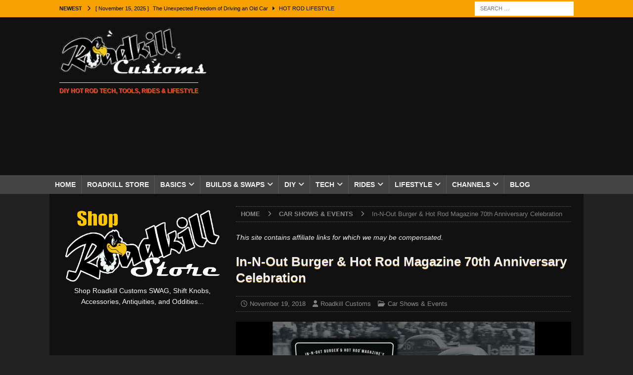

--- FILE ---
content_type: text/html; charset=utf-8
request_url: https://www.google.com/recaptcha/api2/anchor?ar=1&k=6Ldo6aEUAAAAANGp9amvjdlIZdgs6MqVt_cL2VEX&co=aHR0cHM6Ly9tLnJvYWRraWxsY3VzdG9tcy5jb206NDQz&hl=en&v=N67nZn4AqZkNcbeMu4prBgzg&size=invisible&anchor-ms=20000&execute-ms=30000&cb=xvlf749jz048
body_size: 49008
content:
<!DOCTYPE HTML><html dir="ltr" lang="en"><head><meta http-equiv="Content-Type" content="text/html; charset=UTF-8">
<meta http-equiv="X-UA-Compatible" content="IE=edge">
<title>reCAPTCHA</title>
<style type="text/css">
/* cyrillic-ext */
@font-face {
  font-family: 'Roboto';
  font-style: normal;
  font-weight: 400;
  font-stretch: 100%;
  src: url(//fonts.gstatic.com/s/roboto/v48/KFO7CnqEu92Fr1ME7kSn66aGLdTylUAMa3GUBHMdazTgWw.woff2) format('woff2');
  unicode-range: U+0460-052F, U+1C80-1C8A, U+20B4, U+2DE0-2DFF, U+A640-A69F, U+FE2E-FE2F;
}
/* cyrillic */
@font-face {
  font-family: 'Roboto';
  font-style: normal;
  font-weight: 400;
  font-stretch: 100%;
  src: url(//fonts.gstatic.com/s/roboto/v48/KFO7CnqEu92Fr1ME7kSn66aGLdTylUAMa3iUBHMdazTgWw.woff2) format('woff2');
  unicode-range: U+0301, U+0400-045F, U+0490-0491, U+04B0-04B1, U+2116;
}
/* greek-ext */
@font-face {
  font-family: 'Roboto';
  font-style: normal;
  font-weight: 400;
  font-stretch: 100%;
  src: url(//fonts.gstatic.com/s/roboto/v48/KFO7CnqEu92Fr1ME7kSn66aGLdTylUAMa3CUBHMdazTgWw.woff2) format('woff2');
  unicode-range: U+1F00-1FFF;
}
/* greek */
@font-face {
  font-family: 'Roboto';
  font-style: normal;
  font-weight: 400;
  font-stretch: 100%;
  src: url(//fonts.gstatic.com/s/roboto/v48/KFO7CnqEu92Fr1ME7kSn66aGLdTylUAMa3-UBHMdazTgWw.woff2) format('woff2');
  unicode-range: U+0370-0377, U+037A-037F, U+0384-038A, U+038C, U+038E-03A1, U+03A3-03FF;
}
/* math */
@font-face {
  font-family: 'Roboto';
  font-style: normal;
  font-weight: 400;
  font-stretch: 100%;
  src: url(//fonts.gstatic.com/s/roboto/v48/KFO7CnqEu92Fr1ME7kSn66aGLdTylUAMawCUBHMdazTgWw.woff2) format('woff2');
  unicode-range: U+0302-0303, U+0305, U+0307-0308, U+0310, U+0312, U+0315, U+031A, U+0326-0327, U+032C, U+032F-0330, U+0332-0333, U+0338, U+033A, U+0346, U+034D, U+0391-03A1, U+03A3-03A9, U+03B1-03C9, U+03D1, U+03D5-03D6, U+03F0-03F1, U+03F4-03F5, U+2016-2017, U+2034-2038, U+203C, U+2040, U+2043, U+2047, U+2050, U+2057, U+205F, U+2070-2071, U+2074-208E, U+2090-209C, U+20D0-20DC, U+20E1, U+20E5-20EF, U+2100-2112, U+2114-2115, U+2117-2121, U+2123-214F, U+2190, U+2192, U+2194-21AE, U+21B0-21E5, U+21F1-21F2, U+21F4-2211, U+2213-2214, U+2216-22FF, U+2308-230B, U+2310, U+2319, U+231C-2321, U+2336-237A, U+237C, U+2395, U+239B-23B7, U+23D0, U+23DC-23E1, U+2474-2475, U+25AF, U+25B3, U+25B7, U+25BD, U+25C1, U+25CA, U+25CC, U+25FB, U+266D-266F, U+27C0-27FF, U+2900-2AFF, U+2B0E-2B11, U+2B30-2B4C, U+2BFE, U+3030, U+FF5B, U+FF5D, U+1D400-1D7FF, U+1EE00-1EEFF;
}
/* symbols */
@font-face {
  font-family: 'Roboto';
  font-style: normal;
  font-weight: 400;
  font-stretch: 100%;
  src: url(//fonts.gstatic.com/s/roboto/v48/KFO7CnqEu92Fr1ME7kSn66aGLdTylUAMaxKUBHMdazTgWw.woff2) format('woff2');
  unicode-range: U+0001-000C, U+000E-001F, U+007F-009F, U+20DD-20E0, U+20E2-20E4, U+2150-218F, U+2190, U+2192, U+2194-2199, U+21AF, U+21E6-21F0, U+21F3, U+2218-2219, U+2299, U+22C4-22C6, U+2300-243F, U+2440-244A, U+2460-24FF, U+25A0-27BF, U+2800-28FF, U+2921-2922, U+2981, U+29BF, U+29EB, U+2B00-2BFF, U+4DC0-4DFF, U+FFF9-FFFB, U+10140-1018E, U+10190-1019C, U+101A0, U+101D0-101FD, U+102E0-102FB, U+10E60-10E7E, U+1D2C0-1D2D3, U+1D2E0-1D37F, U+1F000-1F0FF, U+1F100-1F1AD, U+1F1E6-1F1FF, U+1F30D-1F30F, U+1F315, U+1F31C, U+1F31E, U+1F320-1F32C, U+1F336, U+1F378, U+1F37D, U+1F382, U+1F393-1F39F, U+1F3A7-1F3A8, U+1F3AC-1F3AF, U+1F3C2, U+1F3C4-1F3C6, U+1F3CA-1F3CE, U+1F3D4-1F3E0, U+1F3ED, U+1F3F1-1F3F3, U+1F3F5-1F3F7, U+1F408, U+1F415, U+1F41F, U+1F426, U+1F43F, U+1F441-1F442, U+1F444, U+1F446-1F449, U+1F44C-1F44E, U+1F453, U+1F46A, U+1F47D, U+1F4A3, U+1F4B0, U+1F4B3, U+1F4B9, U+1F4BB, U+1F4BF, U+1F4C8-1F4CB, U+1F4D6, U+1F4DA, U+1F4DF, U+1F4E3-1F4E6, U+1F4EA-1F4ED, U+1F4F7, U+1F4F9-1F4FB, U+1F4FD-1F4FE, U+1F503, U+1F507-1F50B, U+1F50D, U+1F512-1F513, U+1F53E-1F54A, U+1F54F-1F5FA, U+1F610, U+1F650-1F67F, U+1F687, U+1F68D, U+1F691, U+1F694, U+1F698, U+1F6AD, U+1F6B2, U+1F6B9-1F6BA, U+1F6BC, U+1F6C6-1F6CF, U+1F6D3-1F6D7, U+1F6E0-1F6EA, U+1F6F0-1F6F3, U+1F6F7-1F6FC, U+1F700-1F7FF, U+1F800-1F80B, U+1F810-1F847, U+1F850-1F859, U+1F860-1F887, U+1F890-1F8AD, U+1F8B0-1F8BB, U+1F8C0-1F8C1, U+1F900-1F90B, U+1F93B, U+1F946, U+1F984, U+1F996, U+1F9E9, U+1FA00-1FA6F, U+1FA70-1FA7C, U+1FA80-1FA89, U+1FA8F-1FAC6, U+1FACE-1FADC, U+1FADF-1FAE9, U+1FAF0-1FAF8, U+1FB00-1FBFF;
}
/* vietnamese */
@font-face {
  font-family: 'Roboto';
  font-style: normal;
  font-weight: 400;
  font-stretch: 100%;
  src: url(//fonts.gstatic.com/s/roboto/v48/KFO7CnqEu92Fr1ME7kSn66aGLdTylUAMa3OUBHMdazTgWw.woff2) format('woff2');
  unicode-range: U+0102-0103, U+0110-0111, U+0128-0129, U+0168-0169, U+01A0-01A1, U+01AF-01B0, U+0300-0301, U+0303-0304, U+0308-0309, U+0323, U+0329, U+1EA0-1EF9, U+20AB;
}
/* latin-ext */
@font-face {
  font-family: 'Roboto';
  font-style: normal;
  font-weight: 400;
  font-stretch: 100%;
  src: url(//fonts.gstatic.com/s/roboto/v48/KFO7CnqEu92Fr1ME7kSn66aGLdTylUAMa3KUBHMdazTgWw.woff2) format('woff2');
  unicode-range: U+0100-02BA, U+02BD-02C5, U+02C7-02CC, U+02CE-02D7, U+02DD-02FF, U+0304, U+0308, U+0329, U+1D00-1DBF, U+1E00-1E9F, U+1EF2-1EFF, U+2020, U+20A0-20AB, U+20AD-20C0, U+2113, U+2C60-2C7F, U+A720-A7FF;
}
/* latin */
@font-face {
  font-family: 'Roboto';
  font-style: normal;
  font-weight: 400;
  font-stretch: 100%;
  src: url(//fonts.gstatic.com/s/roboto/v48/KFO7CnqEu92Fr1ME7kSn66aGLdTylUAMa3yUBHMdazQ.woff2) format('woff2');
  unicode-range: U+0000-00FF, U+0131, U+0152-0153, U+02BB-02BC, U+02C6, U+02DA, U+02DC, U+0304, U+0308, U+0329, U+2000-206F, U+20AC, U+2122, U+2191, U+2193, U+2212, U+2215, U+FEFF, U+FFFD;
}
/* cyrillic-ext */
@font-face {
  font-family: 'Roboto';
  font-style: normal;
  font-weight: 500;
  font-stretch: 100%;
  src: url(//fonts.gstatic.com/s/roboto/v48/KFO7CnqEu92Fr1ME7kSn66aGLdTylUAMa3GUBHMdazTgWw.woff2) format('woff2');
  unicode-range: U+0460-052F, U+1C80-1C8A, U+20B4, U+2DE0-2DFF, U+A640-A69F, U+FE2E-FE2F;
}
/* cyrillic */
@font-face {
  font-family: 'Roboto';
  font-style: normal;
  font-weight: 500;
  font-stretch: 100%;
  src: url(//fonts.gstatic.com/s/roboto/v48/KFO7CnqEu92Fr1ME7kSn66aGLdTylUAMa3iUBHMdazTgWw.woff2) format('woff2');
  unicode-range: U+0301, U+0400-045F, U+0490-0491, U+04B0-04B1, U+2116;
}
/* greek-ext */
@font-face {
  font-family: 'Roboto';
  font-style: normal;
  font-weight: 500;
  font-stretch: 100%;
  src: url(//fonts.gstatic.com/s/roboto/v48/KFO7CnqEu92Fr1ME7kSn66aGLdTylUAMa3CUBHMdazTgWw.woff2) format('woff2');
  unicode-range: U+1F00-1FFF;
}
/* greek */
@font-face {
  font-family: 'Roboto';
  font-style: normal;
  font-weight: 500;
  font-stretch: 100%;
  src: url(//fonts.gstatic.com/s/roboto/v48/KFO7CnqEu92Fr1ME7kSn66aGLdTylUAMa3-UBHMdazTgWw.woff2) format('woff2');
  unicode-range: U+0370-0377, U+037A-037F, U+0384-038A, U+038C, U+038E-03A1, U+03A3-03FF;
}
/* math */
@font-face {
  font-family: 'Roboto';
  font-style: normal;
  font-weight: 500;
  font-stretch: 100%;
  src: url(//fonts.gstatic.com/s/roboto/v48/KFO7CnqEu92Fr1ME7kSn66aGLdTylUAMawCUBHMdazTgWw.woff2) format('woff2');
  unicode-range: U+0302-0303, U+0305, U+0307-0308, U+0310, U+0312, U+0315, U+031A, U+0326-0327, U+032C, U+032F-0330, U+0332-0333, U+0338, U+033A, U+0346, U+034D, U+0391-03A1, U+03A3-03A9, U+03B1-03C9, U+03D1, U+03D5-03D6, U+03F0-03F1, U+03F4-03F5, U+2016-2017, U+2034-2038, U+203C, U+2040, U+2043, U+2047, U+2050, U+2057, U+205F, U+2070-2071, U+2074-208E, U+2090-209C, U+20D0-20DC, U+20E1, U+20E5-20EF, U+2100-2112, U+2114-2115, U+2117-2121, U+2123-214F, U+2190, U+2192, U+2194-21AE, U+21B0-21E5, U+21F1-21F2, U+21F4-2211, U+2213-2214, U+2216-22FF, U+2308-230B, U+2310, U+2319, U+231C-2321, U+2336-237A, U+237C, U+2395, U+239B-23B7, U+23D0, U+23DC-23E1, U+2474-2475, U+25AF, U+25B3, U+25B7, U+25BD, U+25C1, U+25CA, U+25CC, U+25FB, U+266D-266F, U+27C0-27FF, U+2900-2AFF, U+2B0E-2B11, U+2B30-2B4C, U+2BFE, U+3030, U+FF5B, U+FF5D, U+1D400-1D7FF, U+1EE00-1EEFF;
}
/* symbols */
@font-face {
  font-family: 'Roboto';
  font-style: normal;
  font-weight: 500;
  font-stretch: 100%;
  src: url(//fonts.gstatic.com/s/roboto/v48/KFO7CnqEu92Fr1ME7kSn66aGLdTylUAMaxKUBHMdazTgWw.woff2) format('woff2');
  unicode-range: U+0001-000C, U+000E-001F, U+007F-009F, U+20DD-20E0, U+20E2-20E4, U+2150-218F, U+2190, U+2192, U+2194-2199, U+21AF, U+21E6-21F0, U+21F3, U+2218-2219, U+2299, U+22C4-22C6, U+2300-243F, U+2440-244A, U+2460-24FF, U+25A0-27BF, U+2800-28FF, U+2921-2922, U+2981, U+29BF, U+29EB, U+2B00-2BFF, U+4DC0-4DFF, U+FFF9-FFFB, U+10140-1018E, U+10190-1019C, U+101A0, U+101D0-101FD, U+102E0-102FB, U+10E60-10E7E, U+1D2C0-1D2D3, U+1D2E0-1D37F, U+1F000-1F0FF, U+1F100-1F1AD, U+1F1E6-1F1FF, U+1F30D-1F30F, U+1F315, U+1F31C, U+1F31E, U+1F320-1F32C, U+1F336, U+1F378, U+1F37D, U+1F382, U+1F393-1F39F, U+1F3A7-1F3A8, U+1F3AC-1F3AF, U+1F3C2, U+1F3C4-1F3C6, U+1F3CA-1F3CE, U+1F3D4-1F3E0, U+1F3ED, U+1F3F1-1F3F3, U+1F3F5-1F3F7, U+1F408, U+1F415, U+1F41F, U+1F426, U+1F43F, U+1F441-1F442, U+1F444, U+1F446-1F449, U+1F44C-1F44E, U+1F453, U+1F46A, U+1F47D, U+1F4A3, U+1F4B0, U+1F4B3, U+1F4B9, U+1F4BB, U+1F4BF, U+1F4C8-1F4CB, U+1F4D6, U+1F4DA, U+1F4DF, U+1F4E3-1F4E6, U+1F4EA-1F4ED, U+1F4F7, U+1F4F9-1F4FB, U+1F4FD-1F4FE, U+1F503, U+1F507-1F50B, U+1F50D, U+1F512-1F513, U+1F53E-1F54A, U+1F54F-1F5FA, U+1F610, U+1F650-1F67F, U+1F687, U+1F68D, U+1F691, U+1F694, U+1F698, U+1F6AD, U+1F6B2, U+1F6B9-1F6BA, U+1F6BC, U+1F6C6-1F6CF, U+1F6D3-1F6D7, U+1F6E0-1F6EA, U+1F6F0-1F6F3, U+1F6F7-1F6FC, U+1F700-1F7FF, U+1F800-1F80B, U+1F810-1F847, U+1F850-1F859, U+1F860-1F887, U+1F890-1F8AD, U+1F8B0-1F8BB, U+1F8C0-1F8C1, U+1F900-1F90B, U+1F93B, U+1F946, U+1F984, U+1F996, U+1F9E9, U+1FA00-1FA6F, U+1FA70-1FA7C, U+1FA80-1FA89, U+1FA8F-1FAC6, U+1FACE-1FADC, U+1FADF-1FAE9, U+1FAF0-1FAF8, U+1FB00-1FBFF;
}
/* vietnamese */
@font-face {
  font-family: 'Roboto';
  font-style: normal;
  font-weight: 500;
  font-stretch: 100%;
  src: url(//fonts.gstatic.com/s/roboto/v48/KFO7CnqEu92Fr1ME7kSn66aGLdTylUAMa3OUBHMdazTgWw.woff2) format('woff2');
  unicode-range: U+0102-0103, U+0110-0111, U+0128-0129, U+0168-0169, U+01A0-01A1, U+01AF-01B0, U+0300-0301, U+0303-0304, U+0308-0309, U+0323, U+0329, U+1EA0-1EF9, U+20AB;
}
/* latin-ext */
@font-face {
  font-family: 'Roboto';
  font-style: normal;
  font-weight: 500;
  font-stretch: 100%;
  src: url(//fonts.gstatic.com/s/roboto/v48/KFO7CnqEu92Fr1ME7kSn66aGLdTylUAMa3KUBHMdazTgWw.woff2) format('woff2');
  unicode-range: U+0100-02BA, U+02BD-02C5, U+02C7-02CC, U+02CE-02D7, U+02DD-02FF, U+0304, U+0308, U+0329, U+1D00-1DBF, U+1E00-1E9F, U+1EF2-1EFF, U+2020, U+20A0-20AB, U+20AD-20C0, U+2113, U+2C60-2C7F, U+A720-A7FF;
}
/* latin */
@font-face {
  font-family: 'Roboto';
  font-style: normal;
  font-weight: 500;
  font-stretch: 100%;
  src: url(//fonts.gstatic.com/s/roboto/v48/KFO7CnqEu92Fr1ME7kSn66aGLdTylUAMa3yUBHMdazQ.woff2) format('woff2');
  unicode-range: U+0000-00FF, U+0131, U+0152-0153, U+02BB-02BC, U+02C6, U+02DA, U+02DC, U+0304, U+0308, U+0329, U+2000-206F, U+20AC, U+2122, U+2191, U+2193, U+2212, U+2215, U+FEFF, U+FFFD;
}
/* cyrillic-ext */
@font-face {
  font-family: 'Roboto';
  font-style: normal;
  font-weight: 900;
  font-stretch: 100%;
  src: url(//fonts.gstatic.com/s/roboto/v48/KFO7CnqEu92Fr1ME7kSn66aGLdTylUAMa3GUBHMdazTgWw.woff2) format('woff2');
  unicode-range: U+0460-052F, U+1C80-1C8A, U+20B4, U+2DE0-2DFF, U+A640-A69F, U+FE2E-FE2F;
}
/* cyrillic */
@font-face {
  font-family: 'Roboto';
  font-style: normal;
  font-weight: 900;
  font-stretch: 100%;
  src: url(//fonts.gstatic.com/s/roboto/v48/KFO7CnqEu92Fr1ME7kSn66aGLdTylUAMa3iUBHMdazTgWw.woff2) format('woff2');
  unicode-range: U+0301, U+0400-045F, U+0490-0491, U+04B0-04B1, U+2116;
}
/* greek-ext */
@font-face {
  font-family: 'Roboto';
  font-style: normal;
  font-weight: 900;
  font-stretch: 100%;
  src: url(//fonts.gstatic.com/s/roboto/v48/KFO7CnqEu92Fr1ME7kSn66aGLdTylUAMa3CUBHMdazTgWw.woff2) format('woff2');
  unicode-range: U+1F00-1FFF;
}
/* greek */
@font-face {
  font-family: 'Roboto';
  font-style: normal;
  font-weight: 900;
  font-stretch: 100%;
  src: url(//fonts.gstatic.com/s/roboto/v48/KFO7CnqEu92Fr1ME7kSn66aGLdTylUAMa3-UBHMdazTgWw.woff2) format('woff2');
  unicode-range: U+0370-0377, U+037A-037F, U+0384-038A, U+038C, U+038E-03A1, U+03A3-03FF;
}
/* math */
@font-face {
  font-family: 'Roboto';
  font-style: normal;
  font-weight: 900;
  font-stretch: 100%;
  src: url(//fonts.gstatic.com/s/roboto/v48/KFO7CnqEu92Fr1ME7kSn66aGLdTylUAMawCUBHMdazTgWw.woff2) format('woff2');
  unicode-range: U+0302-0303, U+0305, U+0307-0308, U+0310, U+0312, U+0315, U+031A, U+0326-0327, U+032C, U+032F-0330, U+0332-0333, U+0338, U+033A, U+0346, U+034D, U+0391-03A1, U+03A3-03A9, U+03B1-03C9, U+03D1, U+03D5-03D6, U+03F0-03F1, U+03F4-03F5, U+2016-2017, U+2034-2038, U+203C, U+2040, U+2043, U+2047, U+2050, U+2057, U+205F, U+2070-2071, U+2074-208E, U+2090-209C, U+20D0-20DC, U+20E1, U+20E5-20EF, U+2100-2112, U+2114-2115, U+2117-2121, U+2123-214F, U+2190, U+2192, U+2194-21AE, U+21B0-21E5, U+21F1-21F2, U+21F4-2211, U+2213-2214, U+2216-22FF, U+2308-230B, U+2310, U+2319, U+231C-2321, U+2336-237A, U+237C, U+2395, U+239B-23B7, U+23D0, U+23DC-23E1, U+2474-2475, U+25AF, U+25B3, U+25B7, U+25BD, U+25C1, U+25CA, U+25CC, U+25FB, U+266D-266F, U+27C0-27FF, U+2900-2AFF, U+2B0E-2B11, U+2B30-2B4C, U+2BFE, U+3030, U+FF5B, U+FF5D, U+1D400-1D7FF, U+1EE00-1EEFF;
}
/* symbols */
@font-face {
  font-family: 'Roboto';
  font-style: normal;
  font-weight: 900;
  font-stretch: 100%;
  src: url(//fonts.gstatic.com/s/roboto/v48/KFO7CnqEu92Fr1ME7kSn66aGLdTylUAMaxKUBHMdazTgWw.woff2) format('woff2');
  unicode-range: U+0001-000C, U+000E-001F, U+007F-009F, U+20DD-20E0, U+20E2-20E4, U+2150-218F, U+2190, U+2192, U+2194-2199, U+21AF, U+21E6-21F0, U+21F3, U+2218-2219, U+2299, U+22C4-22C6, U+2300-243F, U+2440-244A, U+2460-24FF, U+25A0-27BF, U+2800-28FF, U+2921-2922, U+2981, U+29BF, U+29EB, U+2B00-2BFF, U+4DC0-4DFF, U+FFF9-FFFB, U+10140-1018E, U+10190-1019C, U+101A0, U+101D0-101FD, U+102E0-102FB, U+10E60-10E7E, U+1D2C0-1D2D3, U+1D2E0-1D37F, U+1F000-1F0FF, U+1F100-1F1AD, U+1F1E6-1F1FF, U+1F30D-1F30F, U+1F315, U+1F31C, U+1F31E, U+1F320-1F32C, U+1F336, U+1F378, U+1F37D, U+1F382, U+1F393-1F39F, U+1F3A7-1F3A8, U+1F3AC-1F3AF, U+1F3C2, U+1F3C4-1F3C6, U+1F3CA-1F3CE, U+1F3D4-1F3E0, U+1F3ED, U+1F3F1-1F3F3, U+1F3F5-1F3F7, U+1F408, U+1F415, U+1F41F, U+1F426, U+1F43F, U+1F441-1F442, U+1F444, U+1F446-1F449, U+1F44C-1F44E, U+1F453, U+1F46A, U+1F47D, U+1F4A3, U+1F4B0, U+1F4B3, U+1F4B9, U+1F4BB, U+1F4BF, U+1F4C8-1F4CB, U+1F4D6, U+1F4DA, U+1F4DF, U+1F4E3-1F4E6, U+1F4EA-1F4ED, U+1F4F7, U+1F4F9-1F4FB, U+1F4FD-1F4FE, U+1F503, U+1F507-1F50B, U+1F50D, U+1F512-1F513, U+1F53E-1F54A, U+1F54F-1F5FA, U+1F610, U+1F650-1F67F, U+1F687, U+1F68D, U+1F691, U+1F694, U+1F698, U+1F6AD, U+1F6B2, U+1F6B9-1F6BA, U+1F6BC, U+1F6C6-1F6CF, U+1F6D3-1F6D7, U+1F6E0-1F6EA, U+1F6F0-1F6F3, U+1F6F7-1F6FC, U+1F700-1F7FF, U+1F800-1F80B, U+1F810-1F847, U+1F850-1F859, U+1F860-1F887, U+1F890-1F8AD, U+1F8B0-1F8BB, U+1F8C0-1F8C1, U+1F900-1F90B, U+1F93B, U+1F946, U+1F984, U+1F996, U+1F9E9, U+1FA00-1FA6F, U+1FA70-1FA7C, U+1FA80-1FA89, U+1FA8F-1FAC6, U+1FACE-1FADC, U+1FADF-1FAE9, U+1FAF0-1FAF8, U+1FB00-1FBFF;
}
/* vietnamese */
@font-face {
  font-family: 'Roboto';
  font-style: normal;
  font-weight: 900;
  font-stretch: 100%;
  src: url(//fonts.gstatic.com/s/roboto/v48/KFO7CnqEu92Fr1ME7kSn66aGLdTylUAMa3OUBHMdazTgWw.woff2) format('woff2');
  unicode-range: U+0102-0103, U+0110-0111, U+0128-0129, U+0168-0169, U+01A0-01A1, U+01AF-01B0, U+0300-0301, U+0303-0304, U+0308-0309, U+0323, U+0329, U+1EA0-1EF9, U+20AB;
}
/* latin-ext */
@font-face {
  font-family: 'Roboto';
  font-style: normal;
  font-weight: 900;
  font-stretch: 100%;
  src: url(//fonts.gstatic.com/s/roboto/v48/KFO7CnqEu92Fr1ME7kSn66aGLdTylUAMa3KUBHMdazTgWw.woff2) format('woff2');
  unicode-range: U+0100-02BA, U+02BD-02C5, U+02C7-02CC, U+02CE-02D7, U+02DD-02FF, U+0304, U+0308, U+0329, U+1D00-1DBF, U+1E00-1E9F, U+1EF2-1EFF, U+2020, U+20A0-20AB, U+20AD-20C0, U+2113, U+2C60-2C7F, U+A720-A7FF;
}
/* latin */
@font-face {
  font-family: 'Roboto';
  font-style: normal;
  font-weight: 900;
  font-stretch: 100%;
  src: url(//fonts.gstatic.com/s/roboto/v48/KFO7CnqEu92Fr1ME7kSn66aGLdTylUAMa3yUBHMdazQ.woff2) format('woff2');
  unicode-range: U+0000-00FF, U+0131, U+0152-0153, U+02BB-02BC, U+02C6, U+02DA, U+02DC, U+0304, U+0308, U+0329, U+2000-206F, U+20AC, U+2122, U+2191, U+2193, U+2212, U+2215, U+FEFF, U+FFFD;
}

</style>
<link rel="stylesheet" type="text/css" href="https://www.gstatic.com/recaptcha/releases/N67nZn4AqZkNcbeMu4prBgzg/styles__ltr.css">
<script nonce="jRtzUmsQTv8nK9tXt2ihuQ" type="text/javascript">window['__recaptcha_api'] = 'https://www.google.com/recaptcha/api2/';</script>
<script type="text/javascript" src="https://www.gstatic.com/recaptcha/releases/N67nZn4AqZkNcbeMu4prBgzg/recaptcha__en.js" nonce="jRtzUmsQTv8nK9tXt2ihuQ">
      
    </script></head>
<body><div id="rc-anchor-alert" class="rc-anchor-alert"></div>
<input type="hidden" id="recaptcha-token" value="[base64]">
<script type="text/javascript" nonce="jRtzUmsQTv8nK9tXt2ihuQ">
      recaptcha.anchor.Main.init("[\x22ainput\x22,[\x22bgdata\x22,\x22\x22,\[base64]/[base64]/[base64]/ZyhXLGgpOnEoW04sMjEsbF0sVywwKSxoKSxmYWxzZSxmYWxzZSl9Y2F0Y2goayl7RygzNTgsVyk/[base64]/[base64]/[base64]/[base64]/[base64]/[base64]/[base64]/bmV3IEJbT10oRFswXSk6dz09Mj9uZXcgQltPXShEWzBdLERbMV0pOnc9PTM/bmV3IEJbT10oRFswXSxEWzFdLERbMl0pOnc9PTQ/[base64]/[base64]/[base64]/[base64]/[base64]\\u003d\x22,\[base64]\\u003d\x22,\x22wr3Cl8KTDMKMw6HCmB/Dk8O+Z8OZV0EOHi4wJMKRwr7CkhwJw7DCrEnCoC3Cght/wpnDhcKCw6dhGGstw4TChEHDnMK9HFw+w5Z+f8KRw58mwrJxw6nDrlHDgHNmw4Uzwpspw5XDj8OAwpXDl8KOw5A3KcKCw5HCiz7DisOHR0PCtVXCj8O9EQrCk8K5alnCuMOtwp0SGjoWwp/DuHA7bcOHScOSwrnCryPCmcKYc8Oywp/[base64]/CvsK1dUwXw6vCvsKowoF7O8OnwqF9ViTCqVcyw5nCpMOlw6DDrF0rfR/CrHNlwrkwNcOcwpHCtivDjsOcw58FwqQcw4FTw4wOwr7DvMOjw7XCgMOoM8Kuw7Z1w5fCtgcAb8OzMcKfw6LDpMKHwq3DgsKFQsKjw67CrxZ2wqNvwq9pZh/DgHbDhBVHaC0Gw5hPJ8O3AMKGw6lGL8KfL8ObbAQNw77CoMKFw4fDgH7Dog/[base64]/DmCfDoVMpw6bDlMK6w4/[base64]/[base64]/CjSM7ImDCi8Odwql2AEEDw5hiw656d8OKw5LDhDtPw7oEalHCqcKww4sSw5XDnMKlU8KnViZbCyJ9U8OnwoLCiMKzHg1iw75Bw6nDrsO3wo0Iw7bDrgEjw4/CtgvCiErCtMKpwpYKwqTCjMOswrABw47Cj8OJw7DDkcOZQ8OpMF3DvVAOwpLCm8KBwqpPwr/DicK5w5knHybDvsOLw5IFwotIwpLCvitjw70Wwr7DjlhvwrJZN0PCusOUw4UtNS0Tw7DCmcO5FA5IMcKKw54Sw4xZeQNbc8OHwpQJJWJ7QygqwpBfQsObw6FTwp8Qw6DCsMKfwp5DMsK2bXfDscOLw5/[base64]/wr7Cm1jDs00LMCXDpcO/fXzCoA/[base64]/DtTDCmw9PwozDk8KpwpDCssOxwoUgb8O/TsOrY8KnG3fClsKxBx5HwrvChjhFwpdAfCMnLlc7w4XCkcOiwprDkcKvwqJ6w5EJfxExwodAVyvCisOsw7rDqMK4w4LDmCjDm2ouw5/CncOQKsOIfC3DrFTDgGzCvsK4Rl5RRHfChm3DiMKqwrxFayIyw5bDjiEWTHfCrGLDnz8XCxXCisK8D8K3dwxhwqRAO8KUwqIYfnIMR8OBwpDCh8K1CRR8w4/DlsKJYnQlV8OFCMOrVwvCrnUwwrHCicKLwoklDhLDqMOpAsOTBlTDlXzDr8K0PE17Oz/[base64]/CMORw7PCusK/DSFew4ZJw5HDrwtXwo3DqsOuMTrDhcOcw6IfPMO/MMKTwo/DrcO+W8OLbQwJwoweDMOmUsKfw6TDkyVjwqZnCx1cwqXDsMK8K8O4wp02w4XDqcO2wprDnxtaLcKAZ8OgBj3DjUfCrMOswqzDosO/[base64]/DrU7DjsK1wqlOw5fDhsKhw4BNDGrCqWDDhkZlw4Q5LEfDlEjDoMKLw5JiW0MVwpHDrsKvwoPCscOdC3g4wpkTwqt5HyZqTsKubTLDv8OBw5rCoMKuwrzDjsO+wrXCpzPDjsOtCA/CuCwPRkZrwrzCm8OWAMObJMO0djzDtcKiwpVSGsKGejhsX8KsFMKZawDCg2jDk8ODwo/Di8OodsOfwqbDkMKPw77Dv24Gw6Alw5INPVYUcB1bwpnDtWXDml7DnRDDr27DnzrDgjvDosKNw7kZMxXCvXBFFcOww4gywqTDjMKbwrMUw44TEcOiPMOWwrpFWMKFwrTCpcOpw6Zaw5l4w5kHwoRpOMOLwp1sMybCr1UdwpXDsh7CpsORwo84NFHCuCRmwpxhwqE/OcOUKsOAw78lwolYw70JwrMIfxHDsiTCuXzDuR9UwpLDrsKzGcKFw5jDmcKIw6HDuMKVwq/CtsK+wqHDtcKbC2t9XXBfwpjClhpdfsKiBMOAJ8OAwpc7wpvCvgB5wpFRwqEXwokzfDMzwosXDmZsKcK9GcKnHk0KwrzCt8O6w77CtRsJTcOmZBbClsODO8KhVnPCmsO4wotPIcOHXcK/w6V2bMOQU8KOw681w7R4wrHDncOtwq/CqC/[base64]/wroZw7AEw6YcawPDvMK3QcOlw75wwqDCu8KZw7fCmExOwqTCg8K1AsOuwo7DvsK3UErDiFbDpsKKw6LDu8KcUMKILAzCl8O+wrDDhB/DhsO3aEnDo8OIbm9lw6kQw5HClDPDkTTCjcKpw4hHWlrDnFXCrsKlO8O4CMOYS8ONPzbDvU0xwr5xO8KfKQR3IS9HworDgcKTKlfCnMOTw4/[base64]/wo8jU2HCpMK4R8O5AMOrw7BpbB9AwpnDinA8E8OYwo7Dl8KewpV/w47CgTR6XgdDMMKWIcKdw6UJwo5xZMOsY1dpw5vCgWrDpiHCv8K0w6fCm8KuwqoEw4RMPMOVw6HCncKJd2bCiTZkw63Dll5Bw7E1DsKpZ8K4OF4owrR2e8K6wp3CtcK5BsOOJMK6wrZ1RG/Cr8K2fsKrX8KaPlkKwqxpw6sBbsOKwojCsMOGwr94BsKHM2k1w6EbwpbCqFrDlcOAw5o6wpjDgsKrAcKEOMKFaQ9wwqB4Iy7DncK2DUhpw5bCv8KSYMOZFBPCoVrCjjxNacKASMOrYcOmDsOJesOoPMKnwqvCsgPCtVXDvMKRb2bDp1zCtcKYVMKJwrnDsMO0w4Fuwq/[base64]/Dq1gYCiPClsOowrx+w5J8wpHCmGvCncK+ZcOBwoJ2a8OiWcKUwqPDvWc+Z8O/Y0/DuRbCsDRpcsOwwrDCr2kGJ8ODwpJkN8KBWh7Cj8OdJcKXeMK5EyLDscKkN8OiISA9YlzCgcK3KcKBw45vJ3Q1w6kpcMO6w6fDgcOPa8KhwqhnMHTCskjChHZ+KcK5c8OAw4vDtTzDt8KJEsKCXHfCu8KBOkMRbQjCijfCn8OYw6rDqSPDgkJkw5Rrfh07IV5mV8Ovwq/DphrCnxbDr8Kcw4tpwoQgwoACPsO4XsOpw788AD4RalPDmlUGfMO7wp9/wrLCrcO7UsKYwoXCncOXwrXCucOdG8KswpJ+UsOdwoPChsOiwpTDs8O4w5MaKcKCbMOow6DDlsKdw7l/[base64]/DvsOqZx3ChsOreEIQwo/Ci2DDs8O2eMKSBTPCssKLwqXDlsKiwprCvngKbjx+acKoCnlIwr5/XsOewpNsF1o4w47DvA9SPD5Nwq/DmcOxOsKhwrZEwoArw5RkwrHCgUBrK2lmYA4pJTbCpMKwdg8Qeg/Dn23DljnDh8OUP0UQF1ZtR8KbwoXDpHZxIhIcw7rCucKkGsOXw6YGRsOhPX49fUnCrsKOBzbDjxc4VMKAw5fCjMK0VMKuOsOOIyHDocOWwr/[base64]/[base64]/MsK+A2zDgsKAREUoXEsjdMOGNwQUw4RYBsK+w44awo/ClyEjw67CucOVw4PCs8OHGsKDdy8vPQ52aCDDoMO5FkVSBMKgeEDCpsK3w4zDpmQ/w4rCu8OSfgsuwrMEM8K8d8K5TSrCk8KewotuSUPDosKUKsO6w7lgwqLChRbDpi7Dng0Mw7k3worCicO0wrwFdmzDtsOpwqHDgz9ww4/[base64]/Wk1UGCPDicObwrfDlMO8XU5NJ8OvOANWw7RZEW5fNMOIRsO5Fg3CsmLCiAROwojCk3XDpQPCrWBYw5txbi8SA8K7D8OxOT0EODVhQcK4wrDDsmjDhsOrw4rCiFXCi8KHw4oBL2nDv8KhLMKGWlBdw69xwojCnMOUwq7Cr8Kvw71QcsKcw75iKMObPkRtc2/[base64]/wpPCiMOvUsKsw7xrwq/DosKawqoIwowVw7J3B8O+wq4Vd8Oiwqscw7dDScKQw7hFw6zDlVtfwqTDpcKHTG/CkRRaLTrCtMOgfMOfw6XCs8ODw4s/PWrDp8OowpjDisKpUcKwckLClyMWw7hgw5jDlMOMw4DCuMOTBMK1w653wrUowonCucOYP0Vqdlhawo1Two0NwrXCr8Knw5PDjl7Dp2DDtMK0EiTCl8K2acOgV8K/RsKwRQ/[base64]/Ds8OpF8Kcwr7CqhHCucOgD8OWG2/[base64]/ClUEoV8OhZcOWSltnw5LDs8KaN8O6w4tPbXDDrmdmUn3DqMONwr7DryPChA/Cp0/CuMKuSx1wdcOVYAlUwrklwpbChMOmB8K9NcKIJTkPwo3CoHYRHMKUw4PChMKmF8KWw7bDo8KJWmkEDcOwJMOwwpHCuEzDo8KnfX/CkcK4FgXDjsOGFwMjwrIYwoB/woDDj2bDncOcwow5fMOJSsKOLMKhH8ODfMO/eMOkV8KywqhCwpM4wp8Wwp9aWsOISUbCtsOCTys5YUUJBsOqXcKOOcKjwr9mWkrClFLCqVHDu8O6w5V2byrDscKDwpbCisOPwpnCkcOYw6BzfMOAI1QmwrnCjsOwbRfCvkNBMMKsY0nDiMKVwq5LMcKlwr9NwprDnMKzNU0qw5rClcKnIwAZw7PDlVTDgh/CssOVDsO4YCIfw4bCuALDkBbCsSpzw6xVFMOHwr/DhzdiwrtkwoAPZcOwwrwJPzzDrBHDjsK8wrh0B8K/w6pBw4BIwqlpw7d/wrMcwoXCncKdNQXCvURVw44ywrHDnVfDtmhcw6YZwrldwqBzwrPDnwp+NsKMfsKpwr3CnsOqw6tlworDtcOxwr7Dg3krwpkRw6/DsDnCpUjDilTCgnnCjsOKw5nDucOMSV50wqxhwoPDvEjCkMKIwrPDkAd4ekPDmsOKbV8gAsKpSwpJwobDj2/Cq8KdSW3Cj8OadsOkw6zCucK8w5LDucKCwp3CsmZ6wqE/DcKgw6IbwpdLw5/CjAPDhcKDeArClcKSRU7DpMKXaFJBU8KLWcKbw5LCksOBwrHChks0HA3DqcKIwqdMwq3DtHzCvsKIw4HDscOZwocWw5bCvcKMV3rCiiNgKRfDnABjw5JnFFvDkw/Cg8KBODnDlMOewps5MCFcHMOzK8KUw5vDnMKSwqPDpW4DV1XChcO9JMOcwotYYyHCncKxwp3DhjU0dy3DpMO2eMKCwqHCkzRwwrJDwp/CtcOKdcOpw6TCgF/[base64]/Cm1sywoTCo2rDv8K2LMK+wr3DpE4GwpVoXmXCv8Kiwo0ewqVCZmhaw4DDtEBZwpBHwo7DjyQSMhpJwqoSw4/Cj1ANw6txw4fDvhLDscOPEcORwprDjMOSI8Kyw6MfSMK/wr0cwqErw7jDksOxXnwywpXCo8ObwoQmw7fCoBTDlsKQGCTCm0NswrzDlsOMw7JBw4VhasKAQj92J0h+JsKLRMKKwrJ/[base64]/CmsOnAMKLJVlhWcK4US42dDrCjsK3w6IGwoLDrDrDi8KKWMK6w78RGcKGwozCkMOBTRPDiR7DsMKgRcKTw5bDty/CsTc1AMORDMKMworCtg3DsMK7w5rCqMKTwrtVHhbDhMOVBEcPQcKawpkDw5MHwqnCgnZIwowkwozCkQU5SU8VAn3Dn8Kyf8K1YgEOw79zPsOgwqAfZMO2wpAMw6jDq1kMUsKEFHRbOMOMTkfCimrCgMOiaQ3DgSIPwplremgyw7LDjDDCklNtH1Mjwq/DkTsawpJRwpcqw7o/fsKzw6fDryfDtMKLwobCssOxw5pQCMOhwpsQw6IGwr0LXcOKA8Ozwr/DlcOsw7HCmGnCpMO6wofDgsKBw6FBWE0WwrXCoXvDiMKAZSRVZcOVbwVWwqTDpMKtw57DtWhEw4M+w7JFw4XDv8K4V2YXw7DDs8OuYcOhw4VsNg7CmMKyEnREw796fcKwwrrDpWHCjUXCucO/[base64]/w5jCu3XCg397PH7DscKNOh3CvB8dZ33DjHQewo05IsKafWPCixFiwoUJwq3Clx7DvsK9w4d5w65zw7sOexLDm8ORwphbdUldwoTDtAbCjcOZAsOTb8OHwrDChj1QOS95bQbCiV/DvyXDl0rDoHhjbyQTQcKrISfCr03Ci2fDvsKuw5XDiMObKcKpwpBPOsOaEMO8wpXCmETCrwoFFsKfwr4HAmASSjsJY8OnH3rDusOWw7w3w4cKwodPPzTCmyTCjcOXw7PCtkNNw4jCmkUmw7XDkR3DglQhMhrDtcKAw7PCu8KLwq5nwq7DlBLCh8Ovw4HCv2/CjjHCucOtTDl2G8OSwrRbwr/Do2Fgw4h8wplLH8OgwrcYYSHCtcKSwoJBwokRY8OnP8KewpNXwpNFw4sIw6TCgFXDkcOPTC3DtgdrwqfDlMO/w7heMBDDtsKXw7twwphRahnCnTFHw4zClS8wwotvwpvCpk7Cu8O3TDUBw6gKwqQbGMOvw45qwovDucKCFAEVekQFGXYBDRLDlcOVJSFvw4nDksOww4PDg8O1w6ZVw4nCqcOUw4HDoMObN2ZNw5loK8OLw4rCiy/DosO5w7Qhwoh6RsOgIsKDd2HDsMOUwpbDuksdVwgEwpsofsK/w5zCnMOYdTJhwpJOJ8OFUkTDvMKpwp1sHcOVSVvDjMKiFsKiLXEJTMKLHws6AUkZwpHDpcOSFcOXwo1GTgPCpWnCtsKSZycYwqgWDMKjKzHCuMOvbUdKwpfDr8OCEFV/aMKFwrIOHzFQP8OkXGzCr3fDghRlBmTDsAB/[base64]/CiEHDnMO7XsKtUcOwEBwdwq5WOH4fwpIwwrzCjcOyw4dfYWTDlcOfw4jCnHnDocOEwp5vW8Kjwo5iNsKffDvCkVZfwqlNW2fDqyDCix/[base64]/DvkctalTDkcODwrPDssOrw7nCtwwmwpwKw6zDm1rDnsOZRcOjw4fDpMK9XsOqSlEYIcOMwr/CjiDDs8OFfsKsw5knwokPwr7DtcOuw77DhV7CncK5P8KbwrTDvsK9ccK9w6AQw449w4BVCMKNwq5kw684QXDCj1/DpsO4ecORw5zDsmTCpA0bUVbDpcO6w5rDisO8w47DhsO3wqvDrjHChnAzwqRdw5PCt8KcwrHDvMOIwqTCixHDmMOhOFYjTXFDw6TDlzfDkcKoSMK8WcOAwpjCv8KxScK/w4fCnWXDj8OfacOJZxXDpA1EwqRyw4ZgSMOpwpPCohMkw5dsFihkwoDCqW3CkcK5XsO3w4TDmTsyXAnCnDwPSnHDu3NSw6Y5ccOvwo9wcMKww40Owq8SMMKWOMO2w5TDlsKMw40NDjHDoHfCk00NREA3w6JUwpLCi8K1w7UxZ8O4w4/[base64]/[base64]/DtMKZT3fDtUgTV8OgFcKyMMKJwp5+w54lw6xBw6ZJGFMmWWjCrjkywrrDv8KoVjLDmx7DpsKGwpJCwrHChVHDrcO3EcKcMjEiLMOvScKBHT7DtWTDhxJoVsKEw7DDuMKvwpDDry3DqcOmw7bDin/[base64]/w5bDucK6wqhgwrRuQgM5f8KHw5Vow68iworClhd5w43DtGsbwoLDhy0JWVIvKQspahhGwqIDS8KbHMK3MTjCv3rDhMKPw5kuYAvDn1o4wrnCvMKDwrzDtcKVw4HDjsOSw6obw6jCpi3DgMK7aMOFwo1Pw7RbwqF+XcOdV23Dpgoww6zCj8OjV3/CugFewpAPHsOfw4nDgk3Dq8KgMRnDuMKQWmTDncOnAVbCjxfDqj0+Q8Kmwr8Cw6vDiXTDscKywqPDu8K2dMOCwqpIwrzDi8OPwr56w5zCr8KxS8OXw5cMd8K8cB1yw5fDhcK6wrE9T1nDtFrDtCc2K3wfw4/CtsK/[base64]/wrLCrcKqK1nCi8Oewq1yGlzDpMOQcSDCqsKACB/[base64]/[base64]/w4hKQWZEw7VmwqDCpsOGw7PDgcOzDix2w4rCpsOXw4FfE8KpGATCrcODw7Y8w5UqXhnCgcKlJWEBMl3DtS3DhTgbw7A2wq4LEsOTwoRBXsOKw64OasKHwpAxIXM6ags4wq7DhAs3XWzCk1gsPcKXBjMhD35/[base64]/G0jCp8KUwoHCpsO6wp12w5oFw53Cn8OLw5VYbk3CkFjDvXRBUwjDiMKqJ8OBE1R7wqLCnVATCTHDo8Kmw4I9JcOBNhFRBx1twp9iwo3CvcOXw6fDsUMww4zCrcOVwpXCnxoSbnNvwrTDjVJ5wq0kEMK9RsO3XBUpw6fDgMOHSTxtZVrCvMOfW1PChsO/dgtEUC8Jw5l3BFrDh8KrTMOIwoNywqbDgcKxX0zCuk9bdSF6esK6wqbDs0XCssORw64SeW43wqtHAMOAbsOUwoZbXg0mYcKxw7cWMl4hZiHDuEDDisOHYMKTw7oGw4E7UsKuw6YmL8O2woYYEmnDlsKgV8Orw43Dl8OawpXCjzTDh8Okw5J5McOAWMOWeh/CrzPCgsKwP1LDg8KoEsK4O27DosO4Jzkxw7/DtMKJOMKBGU7CpXjDs8K7wprDh3QQfWs5wpYCwqIxw77ClnDDmMK9wpvDtxsKJD0fwpYEEgI3fjDCrcOaN8K0Z2tGNgPDocKsE1jDu8KXV0DDr8OQPcO/wrwhwqdYbTvCvsKQwpvClsOIw6vDjMOvw7bCvMO0wpjChcKMZsOAahLDoErClcOSZcOgwq8feTlUUw3DnwggWEzCjXcOw4shS3p+AMKnwqfDjsOQwrHDvGjDhjjCqCNhBsOlJsKow4NwBXrDgHEEw4BSwqTCjyQqwovCtjfClVJaXS7DjS/DjXxaw5kqbcKfGMKgB3nDhMOnwp7CvcKCwovDqcOwPcK7aMOzwoNlwonDo8Khw5EWwq7DisOPOCXCqg9vwqvDuibCikDCpcKBwrw2wrTCnGrDigVaCMOfw7fClsOgQgHCicKFwrwQw4zCgDbCicOAesOCwqTDmsO/w4EhAcOveMOsw6LDghjCpcOywofCgnDDhRAqWcOlW8KwXMKkw5ocwoDDvCUdM8Omw53DoHN9DsOowqfDjcOmCMKlw5LDlsKfw5VXXlVZw4krSsKtwpnDpT0cw6jDow/Cs0HCpcKOw41MNMOywoQRMUxkwp7DrEl/CUswUcKTecOzQhHChFbCvW4dKjAmw5LCglo5I8KVD8OBZjjDjkpREMKxw7VmZMOiwrhUdsKawobCqWQvclBjHAoPNcKzw7PDhsKWZMKrw4tqw7nCuCbCt3hQwpXConrCj8KUwqgEwqzDiG/CnUxJwosVw4bDliQHwrQrwqDCl3jClQNLMEZ2UCVrwqTDlMOKMsKFejARScOSwq3CsMOOw4PCnsOYw5UvHWPDrQwGwpomQsOew5vDoxzDmsKlw4kFw5fCk8KMVB/Dv8KPw5bDvHsMT23ClsODwrFjIEF/bMOew67CuMODMF1rwrTCl8ONwr7CrMK3wqoxAsO5SMO3w5tWw5DDrmR8EAcyOcOlRyLCqMO/fCN0w7HDjMOaw5gUAULCpwDCrcKmBsOEVFrClxN+wps2HUPCk8O2GsKKQFltPcOAMEl0w7Eqw6fCn8KGVQ7CvC50w4jDr8ONwpgtwpzDmMOjworDlG3DviV5worCoMOzwoMcWFpmw7Flw789w6XCsEBabVTChBvDjGZafF83KsOOGGEtwr1CSStFUAnDsFV4wr/DrMKfwpoSOA/DjhYBwqAUw4fChyJtfcKRaixawqZ6KsO9w6s8w47CknE7wq/[base64]/[base64]/CrcKmw5vCisKYw44dDMOKVVpfVjnDkMOXw7FfKnvCmMKQwopeIj9zwo48NhnDpV/CthFCw4/DpEPDo8OPNsKfw7sLw6c0AwYlSwl5w4vDtk5Uw5vDqF/CswlbGD3CkcO9MlnCvsOhG8O7woYRw5rClFdpw4UXw6pYw7vDt8OodWTDlMKcw5DDhSnDvMONw5bDksKJQcKSw5/DhB4tOMOkw7V/IEokwqjDoj3DkwcJDEDCoDHClkheOsOjEUI3wotIw51rwqvCuULDiizCncO4TFVgNMOBBkHCs3grHA4SwpnDu8O9CQhlSMKsZMKPw5ohw4bDo8OBw7ZmIjELD1J2D8OONcOuQsOnDULCjAHDiC/[base64]/DnSzDpHrClsOyeMO4w7wDw7l+Y2PCp2rDhA9CUR3CtX/[base64]/wqo8a8OlLW1dLcKlOcOlwoHCrMKBAMKWwq/Dr8K8ccKiF8OAZxVrw4QVUz4wZcOuBlltXiPCrMK1w5gdaGZXEsKsw6DCozoEaDxwHMKTwpvCh8OAwpHDtsKWVMOiw7/[base64]/finDkMOGwpYIJDbDgMKhPMOeLwzCshLCtMKgd0E9GcK9LcKdAxEhfcObFsOPb8KybcO8LAkFIG41YsOxJAg3Sh3DvUJVw5cHcgtOa8OLb1vDolt9w7ZZw5B/UClxw5jDmsOzPXJ6w4pLw79twpHDvyXDuEbDhcKMUyzCokjClcOXIMKkw44ofsKOAB3DgcKow5zDn03DkXrDqlQmwpfCjEnDhsOYY8OxdCI8F03DqcOQw7k5w5g/w5cMwonCpcKafsO0LcKwwockKCtkW8OQd14Ow7IbLkYgwr03wr83Q1gaGh0PwrrDvhXDgnjDv8OjwqE9w4TCgj/DhcOtUnjDu0QNwrPCoCB8PzPDnhVKw6bDo24FwrrCp8Otw6XDvx3ChxzClnp5RAE0w7HChRoaw4TCtcOjwobDkgQQw7w0GRDCpQVuwoHCqcOEDifCvMOuQinDnAPCiMOAwqfCtcKywqHCosOebF/Dm8KLZy4CGMK2wpLChxYiS1cnScKLXMKhKGzDkVjCgcOQfn/CicKuMsKkfMKIwr1SDcOIfsOPNydpM8KOwrRWamjDkcOkSMOqK8O7dUfDmcORw7zCjcKBKFHDhwZhw7EJw4vDscKFw4BRwoNVw6fClcOowpkJw4Q8w64jw63DmMKfwo3Dp1HCi8OhP2DDhU7CvkfDvw/CnMKdNMO0N8KRw4HCmsOPPB3DtcOOwqMZUE/DlsO/[base64]/[base64]/[base64]/DhsOcwq7ChsK/LGg9FsOAdl81w4DDl8OeegULw60Mwq7CjcKkflYZLsOkwpstAcKvPwMvw67Dh8OvwoFjC8ONPMKCwoY/w61eQsOGw41sw4HDg8OaR07CoMKow6xcwqJZw4fCmMOvIn5VPcOsXsKME3XCuFrDl8KUw7cfwodrw4HCikIAM3PCkcKzw7nDvsK+w5/DsgEuSm44w6cRw6LCo2d5IH3Cj13CoMO+w4DDrm3Dg8OWMT3CisKNe0jDucKiw4EvQMO9w4jCnVPDm8O3HcKeWsOow4bDrUHCkMORWMO9w4rCiyxvw48IQcOWw4TCgl8bwpFlwpbCpk7CsxIww7vCoFHDszgPHsKKMj/[base64]/Cs3jCrTJhKg9zMcOdwqgew5B3OnEUw4vCuHnCkMO6ccOaHRXDjcKLwpUewpQzPMOOclfDlwfDr8OgwqV/bMKfV0EPw7fDv8O8w7xTw5DCscO7dcOhQ0hiwoo3fGhZwpIuwqPDjwbCjA/CgcOYw7rDj8KwVG/DscK6bjx6w4jDvGFTwq08TnBlw4jDkMOrw7nDksK4XMKFwrDCmMOJAMOkTsOLBMOfwq47TMOkMMKiHMO+BHnCinjClWDDr8O9FSLCjMKDUEDDs8OZNMKDSsKUA8Klwp/[base64]/[base64]/DsQB0RjA/XVM9bATCiMOewoQCZELDosKWAFvCrDNqwo3Du8OdwqLDh8KMGwQnGlJ8aktLSGzDncKBEzQCw5bDvVDDu8K5JyVhw4UpwppdwobCpMKvw5dFUXteGMO5dCo1w5gzfcKCORbCt8O1w4BVwrnDs8KwRsK0wq/Cil/CrHpuw5LDu8OXwpvDoVPDicO2wqnCosOaEMKxOcKuM8KKwpfDmMKJIMK0w7XCmMOMwpx5QhDDpSXDp2N+woNvHMO3w71Kb8OIwrQwasK4RcOuwo8wwrlWBVbDicKtHw/[base64]/Chz8mwrd7w7XClcOZAwvCuTATI8O1wqJMw7sww6HCi3fDv8Krw7scXG5lwoExw6cmwohoLFIrwr3DisKvEsOWw4DCtmBVwp1iQjhIw6TCnMKAw4ZMw7rDvTk0w5HCiCxcSMKPYsOuw6fCtEFawrXDjxsoAEHCiBQhw7wBw4nDhBV9wrY7KCnCvMK7wqDCmF/DkMKFwpYAQ8KgdsKcNAotwq/CunDDr8K2Dg1qNWwFRjvDnh99aw84w50SDBcJfsKTwrsOwozChcOwwobDp8OIRwASwpXCusO9IkExw7bDvV4LWsKABFxGXy/Du8O4w5DCjMODYMOpNk8MwrhHdDzCu8O1HkvChMO6OcKIaTPCm8OxLU4ZBMO4PU3Cp8OqOcKiwoTCqX8NwqrDnxk9H8OiYcOTb1hwwqrDnQlDwqhYFhQSBngUNsKLbEMYw5o4w5/ClCcyQRvCtR7CrMK1elsGw65ywqp+EsK3DlJiw7PDvsK2w4Isw7DDun7DqsOtDBgZejA3wpBsAcKxwqDDsFgcw77CvG9XfBHCg8OMw7rCu8OgwqQbwo/DnCd9wq3CjsOgT8KYwq4Twq7DgA7DgcOuFiFJNsKxwpgwYnQAw6gkGkxaOsK6HsO3w7XDm8OlBjwNIHMRBcKWw6Viw7NjcBfCgQwMw6nDjGksw4pFw63CoG4xVVnDm8O/w6xfDcOdwrjDiFbDocKkwq3DgMO2G8OLw5XCiB8BwqR4AcKow7jDpMKQQX8+wpTDkmnCnsKuKAvDrsK4wrLDsMOkw7TDhQTDtsOHw53CrzddEnAMFjhBKMOwI1kUNgx3NFPCtT/DmRlWw4XDgFJnesOEwoMHwq7CrUbDizXDtsO+wrF9AxA1YMOWF0XCosOpXxjDgcOYwoxGwrg0R8OTwpBbBMOpRSlmHcOxwprDqW1Qw7XCh0rDlW3Cv2rDmcOjwpRYw5/CnR7CsBRowrY5wqTCv8K9wosGbEfDtsKXdjprYH9MwrtDHWjCt8OARMKaQU9UwpUmwpU0IsKwbcO5woTDlMKkw5jCvSs6BMOJHyPCizleCTJawrt8fX84ZcKSNWxATkAQR1tdRRQpSsOsIhAGwo/CpGXCt8KJw6EKwqHDsTvDrCFBcMKLwofCgEkVE8OgO1PCn8KrwqtWw4nChldXwojCv8OSw4fDkcO6GsK7wqjDhwJuMMOOwrdnwpQjwoA/FA0YOE1HHsK9woDDjcKAN8OtwrHCl3xGw4TCsxlIwpALw6Rtw7Ugf8K+P8OowrI8VcOowpUDYB1cw7wQOkUUw7g+L8O/[base64]/w6New4/CqRsTasODIsK8WsOVRsO/w4AZK8KNH37Dj8OpacKkw7lcLUXDhsKwwrjDugnDoisoK1YvKksmw4zDqmrDm0vDv8ODdjfDpljCqzzCtS7Cg8KVwpwGw4EHUWMHwrHDhmgxw4HDmMOWwqfDgEAEw7nDtzYEB1x3w4J0QcK0wp3DtHPDlnTCgcO7wq0qwoFofcOFw5nCsQQWw75FOH06wotiIy4/DWtswph0eMKaCcKbKVcLGsKDcjTCrlvDkDfDmMKbwp3CsMKHwoZYwoAsTcOrSsOUPzkpw55wwp1OCBTDssK4JEhhw4/DlUHCvnXClEfCoEvDoMOPw7ozwqRTw6cyaj/CgjvDtx3DtMOafyIXasOWYmc5EkLDvGcpAC7CjU14AsOvwpoZLxIsZmjDkcKKGklcwqHDnQjDhsKuw7USC0zDssOWOS7DuDgbCsKRTWkWwp/DmHXDosKEw4Raw6w9FcO7N1DCj8KywphLfgDCn8KuNiHDssK+YMO1wqjCpB8GwrXCgE0cw7c0DcKwKhXCvBPDoC/[base64]/[base64]/[base64]/CoHjDu1QQwpJQwpHCi8KEw6Zpf8KgfsKiXsOYw5UcwpbCkQEyIcKoEMKiw6nDhcKwwpPDqcOte8Kmw6jDnsOVw4nChsOowrtAwpgjV3oXZMO2w6DDi8OpB0FaEwEpw4MkEmHCsMOZH8ORw53CnMOww5rDssO5QMO/ABfDoMKiGcOOGw7Dq8KKw5pAwpfDksKLw4nDgRLCjU/[base64]/ChhktdQRyLsOPGnjDgjQSw63Cm8KeEsOAwp0DBMKOwqfClMOJwoorw4rDlMOtw7LDtcKBTcKJUinCgMKJwojCpDzDpD7Dp8K7wqXDogNQwqcRw4dHwqXDu8OgfAcZXwHDqMKkay/[base64]/Dg8OxQcKuacK4w5fDn8K8w6AuXsOMLMKxKXLCrSPDiUIxDCrCoMO/wqY1cHRMw4vDgVkNUCjCskQZNsKVWWFUw4TDlzzCulV7w7F3wqkMGj3DkMK/[base64]/CusONwqPDtkDCph4mdFoBe8K+a8O/wqfDgwNcdHHCncOJNcOlf25wBS5Tw6rCr2FQM1IDwp3DjMOow70Iwq7DlXxDdUNLwq7DvRFAw6XCqsOJw5wfw7clInrCjsOqWMOSwqEEA8KowoN4UivDgsO1I8OgA8OHYhHCgUvCrAHDomnCi8O5H8K4IMKSF1fDimPDrhLDh8Kdwp7CpsKcwqMYbcO/[base64]/DqsO1w7DDkS/[base64]/CksOaFzFPNV/CksKaw7LCgF/DjMOyTcKyLsOmbhzCiMKbacOGF8KvayzDszgdKFDDv8OMGcKZw43DpcOlKMKXw4tTw6QMwqbCkARZbVzDhX/CrmEWScO6X8K1fcOobsKuNMKowpoAw6bDr3XCoMO+W8KWw6HCq3XDksO7w5Y4IXgewp5swpvClSfDsyHDvmUfc8OhJ8KIw6R6CsKew5RAcRLCpmJpwq/DphDDnn1jaxjDmcOCLcO/J8ONw5gcw5swUMO8L35wwrbDu8Oww4/ClcKIE0ovBMKjTMK9w6XDncOsNMKwG8KswqRCJMOMTsOWGsOxEMOAZsOIwoXCvj9KwpEia8KaXSogJcOVw5jDrBfCuDdow4/[base64]/DlEh7QXN5CcOOOH3Dh8OjwpFjGSvDlMK8D8OOf05Uw5MAcXVjZgY1wroiUn89w5gLw6tbRMOiwopCV8OtwpzCin5qTcKOwoLCt8OQTsO1QMOhd0vDssKbwqoww6RawqFxHcOtw7t8w6/[base64]/CrsK9D8Oew54gVnjDmTFxw77DsyJXw4o2wqoFwoPCr8Kjw7rCgB4nw5PDsykERsK3LgsSTcOTPxtNwpsWwrQmEzXCjnHCusOuw5x1w5LDnMOKw6lDw690wq5pwrXCr8OdfcOTAkdmSyHCscKBwpB2wqfDqMKDw7QIUB4WVWE3wp9UScOYw7QJY8KdcQpJwobCrcO/[base64]/w47DoCzConwQw5IyI8KdNk/Cr8K0w5bClsKDDMKfRgJewrd4wqQOw7xtwrkvS8KaLylpMRZZRcOUCXbCjMKRw4xlwp3DshJOw4YtwrsvwpteSkJRPmURFsKzICvDoCrDlcOAWilTwrXDjsKmw61fwobDgUk4ThE/w7rCkcKcSMOLMcKQw5tKQE3CgjHDg3VRwpBqKsKCw7bDrMOCCcKHXSfDj8OURsKWBsK1NhLCt8O9w4nDuh/[base64]/[base64]/DthEywplAwrzDrURCw5/CqWvDuMOSwrvDgMKMK8KFRk5hwqbDqhYjVMK8w4sNwqx8w5hTPT0XUcKvw4YLYSZAw6QVw5XDgEZuIcOWKk45FFPDnkXCuBJCwqVRw63DrcOwC8ObRmtwWMO7IMOMwoIbwpVPPAXDrAVFIMOOVnzDmijCuMOlw6szXMK/EsO3wpVCw49nw47DkWpRw5oGw7JVEsO0dEA3w5TDjMKKPB7ClsO1wotyw6tWwoI5LH/Di1TCvlHDqzt9DxkhE8KkIsKpwrIuJhvDiMOvw6XCr8KZTgrDgCvDlsOLHMONJRXChsK9w7BSw6c5w7TDrGsRwr/[base64]/CiMKCwpLDvGnDmXU3wozCssK0wr/DgcKcaMKIwp8NLl5jSsKNw4LCkiwdOjzCq8OcY3dhwoTDtA9mwox7S8KXZcOd\x22],null,[\x22conf\x22,null,\x226Ldo6aEUAAAAANGp9amvjdlIZdgs6MqVt_cL2VEX\x22,0,null,null,null,1,[21,125,63,73,95,87,41,43,42,83,102,105,109,121],[7059694,827],0,null,null,null,null,0,null,0,null,700,1,null,0,\[base64]/76lBhnEnQkZnOKMAhmv8xEZ\x22,0,0,null,null,1,null,0,0,null,null,null,0],\x22https://m.roadkillcustoms.com:443\x22,null,[3,1,1],null,null,null,1,3600,[\x22https://www.google.com/intl/en/policies/privacy/\x22,\x22https://www.google.com/intl/en/policies/terms/\x22],\x22OD/T4c/jZgqwSREobzSW7l8VMBXRm93wF1afDW5LKLI\\u003d\x22,1,0,null,1,1769569197873,0,0,[61,156,229,83],null,[89,230],\x22RC-ofWi17x_3ht1Kw\x22,null,null,null,null,null,\x220dAFcWeA6TwcrbEQkEoDw5dbI6ueRnPoGUb5xi4oi4ox9eYh4gjx5WA-pHZ6zeNMgwXvpcdY5VxdmaNPgQsdQl8KOfwGgI_iz4Wg\x22,1769651997834]");
    </script></body></html>

--- FILE ---
content_type: text/html; charset=utf-8
request_url: https://www.google.com/recaptcha/api2/aframe
body_size: -249
content:
<!DOCTYPE HTML><html><head><meta http-equiv="content-type" content="text/html; charset=UTF-8"></head><body><script nonce="Pw-V4b302snimNzTmHxmoQ">/** Anti-fraud and anti-abuse applications only. See google.com/recaptcha */ try{var clients={'sodar':'https://pagead2.googlesyndication.com/pagead/sodar?'};window.addEventListener("message",function(a){try{if(a.source===window.parent){var b=JSON.parse(a.data);var c=clients[b['id']];if(c){var d=document.createElement('img');d.src=c+b['params']+'&rc='+(localStorage.getItem("rc::a")?sessionStorage.getItem("rc::b"):"");window.document.body.appendChild(d);sessionStorage.setItem("rc::e",parseInt(sessionStorage.getItem("rc::e")||0)+1);localStorage.setItem("rc::h",'1769565600014');}}}catch(b){}});window.parent.postMessage("_grecaptcha_ready", "*");}catch(b){}</script></body></html>